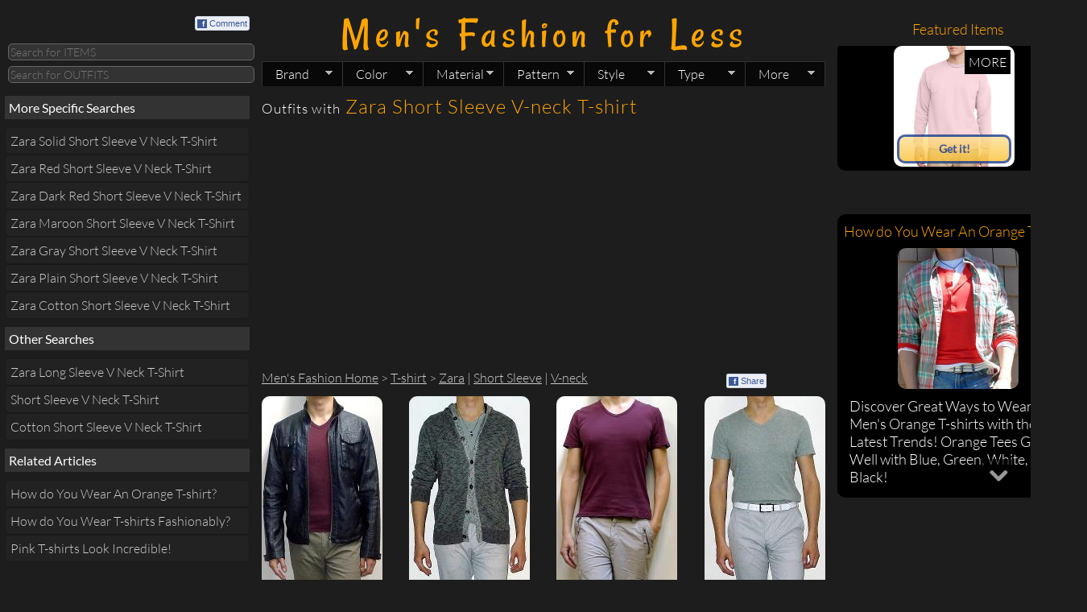

--- FILE ---
content_type: text/html; charset=UTF-8
request_url: https://www.mensfashionforless.com/outfits-with-zara-short-sleeve-v-neck-t-shirt.html
body_size: 9254
content:
<!doctype html>
<html>
<head>
<script type="7361d412f4dc0df6712a8724-text/javascript">function getCookie(b){var c=document.cookie;var d=c.indexOf(" "+b+"=");if(d==-1){d=c.indexOf(b+"=")}if(d==-1){c=null}else{d=c.indexOf("=",d)+1;var a=c.indexOf(";",d);if(a==-1){a=c.length}c=unescape(c.substring(d,a))}return c}function setCookie(a,d,b){var e=new Date();e.setDate(e.getDate()+b);var c=escape(d)+((b==null)?"":"; expires="+e.toUTCString());document.cookie=a+"="+c+"; domain=.mensfashionforless.com"}function getQueryParams(a){a=a.split("+").join(" ");var d={},c,b=/[?&amp;]?([^=]+)=([^&amp;]*)/g;while(c=b.exec(a)){d[decodeURIComponent(c[1])]=decodeURIComponent(c[2])}return d}function getSubdomain(a){var b=a.split(".");return b[0]}var WWW_URL="https://www.mensfashionforless.com";var M_URL="https://s.mensfashionforless.com";var WWW_URL_PATH_NO_PARAM=WWW_URL+encodeURI(window.location.pathname);var M_URL_PATH_NO_PARAM=M_URL+encodeURI(window.location.pathname);var subdomain=getSubdomain(window.location.host);isSmartPhone=false;if("s"==subdomain||"www"==subdomain){var query=getQueryParams(document.location.search);if("1"==query.m){setCookie("m",query.m,30);isSmartPhone=true}else{if("0"==query.m){setCookie("m",query.m,30);isSmartPhone=false}else{var mobile=getCookie("m");if(mobile!=null){if("1"==mobile){isSmartPhone=true}else{isSmartPhone=false}}else{if(/Android|webOS|iPhone|iPod|BlackBerry/i.test(navigator.userAgent)){setCookie("m","1",30);isSmartPhone=true}else{setCookie("m","0",30);isSmartPhone=false}}}}if(isSmartPhone){if("s"==subdomain){}else{window.location=M_URL_PATH_NO_PARAM}}else{if("s"==subdomain){window.location=WWW_URL_PATH_NO_PARAM}else{}}};</script>
<meta charset="UTF-8"/>
<meta name="description" content="Men&#039;s Fashion For Less Inspires You By Suggesting Great Outfits with Zara Short Sleeve V-neck T-shirts like Dark Blue Navy Jacket, Dark Khaki Pants, Maroon Dark Red T-shirt, Navy Blue Shoes and More!"/>
<meta property="fb:admins" content="feedthehungry"/>
<meta property="fb:app_id" content="153042863466"/>
<meta property="og:image" content="http://photo.mensfashionforless.com/o/navy-leather-jacket-maroon-v-neck-t-shirt-khaki-pants-navy-canvas-shoes.jpg"/>
<script async src="//pagead2.googlesyndication.com/pagead/js/adsbygoogle.js" type="7361d412f4dc0df6712a8724-text/javascript"></script>
<script type="7361d412f4dc0df6712a8724-text/javascript">(adsbygoogle=window.adsbygoogle||[]).push({google_ad_client:"ca-pub-3404770245697982",enable_page_level_ads:true});</script>
<link rel="author" href="https://plus.google.com/118256747076411303446"/>
<link rel="shortcut icon" href="https://www.mensfashionforless.com/favicon.ico" type="image/x-icon"/>
<link rel="stylesheet" type="text/css" href="/css/mffl.1642946122.css"/>
<link rel="stylesheet" href="https://ajax.googleapis.com/ajax/libs/jqueryui/1.10.1/themes/base/jquery-ui.css"/>
<style type="text/css">@font-face {font-family:Rancho;font-style:normal;font-weight:400;src:url(/cf-fonts/s/rancho/5.0.18/latin/400/normal.woff2);unicode-range:U+0000-00FF,U+0131,U+0152-0153,U+02BB-02BC,U+02C6,U+02DA,U+02DC,U+0304,U+0308,U+0329,U+2000-206F,U+2074,U+20AC,U+2122,U+2191,U+2193,U+2212,U+2215,U+FEFF,U+FFFD;font-display:swap;}@font-face {font-family:Lato;font-style:normal;font-weight:100;src:url(/cf-fonts/s/lato/5.0.18/latin/100/normal.woff2);unicode-range:U+0000-00FF,U+0131,U+0152-0153,U+02BB-02BC,U+02C6,U+02DA,U+02DC,U+0304,U+0308,U+0329,U+2000-206F,U+2074,U+20AC,U+2122,U+2191,U+2193,U+2212,U+2215,U+FEFF,U+FFFD;font-display:swap;}@font-face {font-family:Lato;font-style:normal;font-weight:100;src:url(/cf-fonts/s/lato/5.0.18/latin-ext/100/normal.woff2);unicode-range:U+0100-02AF,U+0304,U+0308,U+0329,U+1E00-1E9F,U+1EF2-1EFF,U+2020,U+20A0-20AB,U+20AD-20CF,U+2113,U+2C60-2C7F,U+A720-A7FF;font-display:swap;}@font-face {font-family:Lato;font-style:italic;font-weight:100;src:url(/cf-fonts/s/lato/5.0.18/latin-ext/100/italic.woff2);unicode-range:U+0100-02AF,U+0304,U+0308,U+0329,U+1E00-1E9F,U+1EF2-1EFF,U+2020,U+20A0-20AB,U+20AD-20CF,U+2113,U+2C60-2C7F,U+A720-A7FF;font-display:swap;}@font-face {font-family:Lato;font-style:italic;font-weight:100;src:url(/cf-fonts/s/lato/5.0.18/latin/100/italic.woff2);unicode-range:U+0000-00FF,U+0131,U+0152-0153,U+02BB-02BC,U+02C6,U+02DA,U+02DC,U+0304,U+0308,U+0329,U+2000-206F,U+2074,U+20AC,U+2122,U+2191,U+2193,U+2212,U+2215,U+FEFF,U+FFFD;font-display:swap;}@font-face {font-family:Lato;font-style:normal;font-weight:300;src:url(/cf-fonts/s/lato/5.0.18/latin/300/normal.woff2);unicode-range:U+0000-00FF,U+0131,U+0152-0153,U+02BB-02BC,U+02C6,U+02DA,U+02DC,U+0304,U+0308,U+0329,U+2000-206F,U+2074,U+20AC,U+2122,U+2191,U+2193,U+2212,U+2215,U+FEFF,U+FFFD;font-display:swap;}@font-face {font-family:Lato;font-style:normal;font-weight:300;src:url(/cf-fonts/s/lato/5.0.18/latin-ext/300/normal.woff2);unicode-range:U+0100-02AF,U+0304,U+0308,U+0329,U+1E00-1E9F,U+1EF2-1EFF,U+2020,U+20A0-20AB,U+20AD-20CF,U+2113,U+2C60-2C7F,U+A720-A7FF;font-display:swap;}@font-face {font-family:Lato;font-style:italic;font-weight:300;src:url(/cf-fonts/s/lato/5.0.18/latin/300/italic.woff2);unicode-range:U+0000-00FF,U+0131,U+0152-0153,U+02BB-02BC,U+02C6,U+02DA,U+02DC,U+0304,U+0308,U+0329,U+2000-206F,U+2074,U+20AC,U+2122,U+2191,U+2193,U+2212,U+2215,U+FEFF,U+FFFD;font-display:swap;}@font-face {font-family:Lato;font-style:italic;font-weight:300;src:url(/cf-fonts/s/lato/5.0.18/latin-ext/300/italic.woff2);unicode-range:U+0100-02AF,U+0304,U+0308,U+0329,U+1E00-1E9F,U+1EF2-1EFF,U+2020,U+20A0-20AB,U+20AD-20CF,U+2113,U+2C60-2C7F,U+A720-A7FF;font-display:swap;}@font-face {font-family:Lato;font-style:normal;font-weight:400;src:url(/cf-fonts/s/lato/5.0.18/latin/400/normal.woff2);unicode-range:U+0000-00FF,U+0131,U+0152-0153,U+02BB-02BC,U+02C6,U+02DA,U+02DC,U+0304,U+0308,U+0329,U+2000-206F,U+2074,U+20AC,U+2122,U+2191,U+2193,U+2212,U+2215,U+FEFF,U+FFFD;font-display:swap;}@font-face {font-family:Lato;font-style:normal;font-weight:400;src:url(/cf-fonts/s/lato/5.0.18/latin-ext/400/normal.woff2);unicode-range:U+0100-02AF,U+0304,U+0308,U+0329,U+1E00-1E9F,U+1EF2-1EFF,U+2020,U+20A0-20AB,U+20AD-20CF,U+2113,U+2C60-2C7F,U+A720-A7FF;font-display:swap;}</style>
<title>Outfits with Zara Short Sleeve V-neck T-shirt - Men&#039;s Fashion For Less</title>
<!--[if gte IE 9]>
  <style type="text/css">
    .getItButton {
    	background: url([data-uri]);
      	filter: none;
    }
    
    .getItButton:hover{
    	background: url([data-uri]);
    }
    
  </style>
<![endif]-->
<script type="7361d412f4dc0df6712a8724-text/javascript">var _gaq=_gaq||[];_gaq.push(['_setAccount','UA-16331158-2']);_gaq.push(['_trackPageview']);(function(){var ga=document.createElement('script');ga.type='text/javascript';ga.async=true;ga.src=('https:'==document.location.protocol?'https://ssl':'http://www')+'.google-analytics.com/ga.js';var s=document.getElementsByTagName('script')[0];s.parentNode.insertBefore(ga,s);})();</script>
<script src='/js/mffl.1568976326.js' type="7361d412f4dc0df6712a8724-text/javascript"></script>
<script type="7361d412f4dc0df6712a8724-text/javascript">function showOrHideGoToButtons(){if($(window).scrollTop()<100){$(".goToTop").hide();$(".goToBottom").show();}else if($(window).scrollTop()+$(window).height()>$(document).height()-100){$(".goToTop").show();$(".goToBottom").hide();}else{$(".goToTop").show();$(".goToBottom").show();}}$(document).ready(function(){showOrHideGoToButtons();$(window).scroll(function(){showOrHideGoToButtons();});$(".goToTop").click(function(e){$("html,body").scrollTop(0);return false;});$(".goToBottom").click(function(e){$("html,body").scrollTop($(document).height());return false;});});</script></head>
<body id='classic'>
<!--timestamp: 2026-02-03 03:42:49 --><!--path: www.mensfashionforless.com/outfits-with-zara-short-sleeve-v-neck-t-shirt.html --><div id="fb-root"></div>
<div id='bodyLeft'>
<div>
<div style='padding:5px 0 0 0;' class="fb-like fl" data-href="http://www.mensfashionforless.com/" data-send="false" data-layout="button_count" data-width="80" data-show-faces="false"></div>
<a href='#' class='commentButton fb'><span class='fbIconAll fr' style='margin-top: 5px;'><span class='fbIcon'>f</span>Comment</span></a>
<div class='cb sep10'></div>
<form name='searchForm'>
<input id='query' maxlength='30' title='Search for ITEMS given a keyword (e.g. black jacket, white graphic tee, striped shirt, short sleeve shirt)' placeholder='Search for ITEMS' class='queryField tiptip round5' name='query' type='text' onmouseover="if (!window.__cfRLUnblockHandlers) return false; " onkeydown="if (!window.__cfRLUnblockHandlers) return false; if (event.keyCode == 13){doSearch(this.value,&quot;&quot;);return false;}" data-cf-modified-7361d412f4dc0df6712a8724-="" />
<div class='sep5'></div>
<input id='queryOutfit' maxlength='30' title='Search for OUTFITS given a keyword (e.g. gray t-shirt, white jacket, striped tee, white belt)' placeholder='Search for OUTFITS' class='queryField tiptip round5' name='queryOutfit' type='text' onmouseover="if (!window.__cfRLUnblockHandlers) return false; " onkeydown="if (!window.__cfRLUnblockHandlers) return false; if (event.keyCode == 13){doSearch(this.value,&quot;outfits-with-&quot;);return false;}" data-cf-modified-7361d412f4dc0df6712a8724-="" />
</form>
</div>
<div class='sep10'></div>
<div id="navigationBlock">
<ul id="slidingNavigation" class='ellipsis'>
<li class='slidingElement'><h3 class=''>More Specific Searches</h3></li><li class='slidingElement'><a class='round5' href='/zara-solid-short-sleeve-v-neck-t-shirt.html' title='Zara Solid Short Sleeve V Neck T-Shirt'>Zara Solid Short Sleeve V Neck T-Shirt</a></li><li class='slidingElement'><a class='round5' href='/zara-red-short-sleeve-v-neck-t-shirt.html' title='Zara Red Short Sleeve V Neck T-Shirt'>Zara Red Short Sleeve V Neck T-Shirt</a></li><li class='slidingElement'><a class='round5' href='/zara-dark-red-short-sleeve-v-neck-t-shirt.html' title='Zara Dark Red Short Sleeve V Neck T-Shirt'>Zara Dark Red Short Sleeve V Neck T-Shirt</a></li><li class='slidingElement'><a class='round5' href='/zara-maroon-short-sleeve-v-neck-t-shirt.html' title='Zara Maroon Short Sleeve V Neck T-Shirt'>Zara Maroon Short Sleeve V Neck T-Shirt</a></li><li class='slidingElement'><a class='round5' href='/zara-gray-short-sleeve-v-neck-t-shirt.html' title='Zara Gray Short Sleeve V Neck T-Shirt'>Zara Gray Short Sleeve V Neck T-Shirt</a></li><li class='slidingElement'><a class='round5' href='/zara-plain-short-sleeve-v-neck-t-shirt.html' title='Zara Plain Short Sleeve V Neck T-Shirt'>Zara Plain Short Sleeve V Neck T-Shirt</a></li><li class='slidingElement'><a class='round5' href='/zara-cotton-short-sleeve-v-neck-t-shirt.html' title='Zara Cotton Short Sleeve V Neck T-Shirt'>Zara Cotton Short Sleeve V Neck T-Shirt</a></li><li class='slidingElement'><h3 class=''>Other Searches</h3></li><li class='slidingElement'><a class='round5' href='/zara-long-sleeve-v-neck-t-shirt.html' title='Zara Long Sleeve V Neck T-Shirt'>Zara Long Sleeve V Neck T-Shirt</a></li><li class='slidingElement'><a class='round5' href='/short-sleeve-v-neck-t-shirt.html' title='Short Sleeve V Neck T-Shirt'>Short Sleeve V Neck T-Shirt</a></li><li class='slidingElement'><a class='round5' href='/cotton-short-sleeve-v-neck-t-shirt.html' title='Cotton Short Sleeve V Neck T-Shirt'>Cotton Short Sleeve V Neck T-Shirt</a></li><li class='slidingElement'><h3 class=''>Related Articles</h3></li><li class='slidingElement'><a class='round5' href='/how-to-wear-an-orange-t-shirt.html' title='How do You Wear An Orange T-shirt?'>How do You Wear An Orange T-shirt?</a></li><li class='slidingElement'><a class='round5' href='/how-to-wear-t-shirts-fashionably.html' title='How do You Wear T-shirts Fashionably?'>How do You Wear T-shirts Fashionably?</a></li><li class='slidingElement'><a class='round5' href='/pink-t-shirts-look-incredible.html' title='Pink T-shirts Look Incredible!'>Pink T-shirts Look Incredible!</a></li>	</ul>
</div>
<div class='adsense-placeholder'>	<div class='adsense'>
<ins class="adsbygoogle" style="display:block" data-ad-client="ca-pub-3404770245697982" data-ad-slot="8331064398" data-ad-format="auto" data-full-width-responsive="true"></ins>
<script type="7361d412f4dc0df6712a8724-text/javascript">(adsbygoogle=window.adsbygoogle||[]).push({});</script>
</div></div><div class='sep10'></div>	</div>
<div id='main'>
<div id='header'>
<div id='title'>
<a title='Find Fashionable Clothes From Brand Names Like AE, H&amp;M, G By Guess, Zara To Look Stylish!' href='/' style='font: 300% "Rancho",sans-serif;color: orange;letter-spacing: 6px;text-decoration: none;' class='tc'>Men's Fashion for Less</a>
</div>
<ul id='topNav' class='sf-menu'>
<li style='z-index:3'><a class='sf-with-ul' href='#'>Brand<span class='sf-sub-indicator'> &#187;</span></a><ul>
<li><a href='/h-m.html'>H&amp;M<span class='sf-sub-indicator'> &#187;</span></a><ul><li><a href='/h-m-t-shirt.html'>T-shirt</a></li><li><a href='/h-m-jacket.html'>Jacket</a></li><li><a href='/h-m-hoodie.html'>Hoodie</a></li><li><a href='/h-m-shirt.html'>Shirt</a></li><li><a href='/h-m-polo.html'>Polo</a></li><li><a href='/h-m-sweater.html'>Sweater</a></li><li><a href='/h-m-bracelet.html'>Bracelet</a></li><li><a href='/h-m.html'>More on H&amp;M</a></li></ul></li>
<li><a href='/g-by-guess.html'>G By GUESS<span class='sf-sub-indicator'> &#187;</span></a><ul><li><a href='/g-by-guess-hoodie.html'>Hoodie</a></li><li><a href='/g-by-guess-jacket.html'>Jacket</a></li><li><a href='/g-by-guess-shirt.html'>Shirt</a></li><li><a href='/g-by-guess-t-shirt.html'>T-shirt</a></li><li><a href='/g-by-guess-sweater.html'>Sweater</a></li><li><a href='/g-by-guess-necklace.html'>Necklace</a></li><li><a href='/g-by-guess-jeans.html'>Jeans</a></li><li><a href='/g-by-guess.html'>More on G BY GUESS</a></li></ul></li>
<li><a href='/express.html'>Express<span class='sf-sub-indicator'> &#187;</span></a><ul><li><a href='/express-belt.html'>Belt</a></li><li><a href='/express-jacket.html'>Jacket</a></li><li><a href='/express-t-shirt.html'>T-shirt</a></li><li><a href='/express-sweater.html'>Sweater</a></li><li><a href='/express-pants.html'>Pants</a></li><li><a href='/express-shirt.html'>Shirt</a></li><li><a href='/express-polo.html'>Polo</a></li><li><a href='/express.html'>More on EXPRESS</a></li></ul></li>
<li><a href='/zara.html'>Zara<span class='sf-sub-indicator'> &#187;</span></a><ul><li><a href='/zara-jacket.html'>Jacket</a></li><li><a href='/zara-shirt.html'>Shirt</a></li><li><a href='/zara-blazer.html'>Blazer</a></li><li><a href='/zara-t-shirt.html'>T-shirt</a></li><li><a href='/zara-pants.html'>Pants</a></li><li><a href='/zara-sweater.html'>Sweater</a></li><li><a href='/zara.html'>More on ZARA</a></li></ul></li>
<li><a href='/american-eagle.html'>American Eagle<span class='sf-sub-indicator'> &#187;</span></a><ul><li><a href='/american-eagle-t-shirt.html'>T-shirt</a></li><li><a href='/american-eagle-belt.html'>Belt</a></li><li><a href='/american-eagle-shirt.html'>Shirt</a></li><li><a href='/american-eagle-sweater.html'>Sweater</a></li><li><a href='/american-eagle-jeans.html'>Jeans</a></li><li><a href='/american-eagle.html'>More on AMERICAN EAGLE</a></li></ul></li>
<li><a href='/net.html'>NET<span class='sf-sub-indicator'> &#187;</span></a><ul><li><a href='/net-t-shirt.html'>T-shirt</a></li><li><a href='/net-sweatshirt.html'>Sweatshirt</a></li><li><a href='/net-hoodie.html'>Hoodie</a></li><li><a href='/net-jacket.html'>Jacket</a></li><li><a href='/net-belt.html'>Belt</a></li><li><a href='/net-shirt.html'>Shirt</a></li><li><a href='/net-thermal.html'>Thermal</a></li><li><a href='/net.html'>More on NET</a></li></ul></li>
<li><a href='/brands.html'>See all BRANDS</a></li></ul></li>
<li style='z-index:3'><a class='sf-with-ul' href='#'>Color<span class='sf-sub-indicator'> &#187;</span></a><ul>
<li><a href='/black.html'>Black<span class='sf-sub-indicator'> &#187;</span></a><ul><li><a href='/black-t-shirt.html'>T-shirt</a></li><li><a href='/black-jacket.html'>Jacket</a></li><li><a href='/black-shirt.html'>Shirt</a></li><li><a href='/black-shoes.html'>Shoes</a></li><li><a href='/black-sweater.html'>Sweater</a></li><li><a href='/black-belt.html'>Belt</a></li><li><a href='/black-hoodie.html'>Hoodie</a></li><li><a href='/black.html'>More on BLACK</a></li></ul></li>
<li><a href='/gray.html'>Gray<span class='sf-sub-indicator'> &#187;</span></a><ul><li><a href='/gray-t-shirt.html'>T-shirt</a></li><li><a href='/gray-jacket.html'>Jacket</a></li><li><a href='/gray-sweater.html'>Sweater</a></li><li><a href='/gray-shoes.html'>Shoes</a></li><li><a href='/gray-necklace.html'>Necklace</a></li><li><a href='/gray-sneakers.html'>Sneakers</a></li><li><a href='/gray-hoodie.html'>Hoodie</a></li><li><a href='/gray.html'>More on GRAY</a></li></ul></li>
<li><a href='/white.html'>White<span class='sf-sub-indicator'> &#187;</span></a><ul><li><a href='/white-t-shirt.html'>T-shirt</a></li><li><a href='/white-shirt.html'>Shirt</a></li><li><a href='/white-belt.html'>Belt</a></li><li><a href='/white-shoes.html'>Shoes</a></li><li><a href='/white-hoodie.html'>Hoodie</a></li><li><a href='/white-jacket.html'>Jacket</a></li><li><a href='/white-sweater.html'>Sweater</a></li><li><a href='/white.html'>More on WHITE</a></li></ul></li>
<li><a href='/blue.html'>Blue<span class='sf-sub-indicator'> &#187;</span></a><ul><li><a href='/blue-t-shirt.html'>T-shirt</a></li><li><a href='/blue-jacket.html'>Jacket</a></li><li><a href='/blue-shirt.html'>Shirt</a></li><li><a href='/blue-jeans.html'>Jeans</a></li><li><a href='/blue-sweater.html'>Sweater</a></li><li><a href='/blue-polo.html'>Polo</a></li><li><a href='/blue-shoes.html'>Shoes</a></li><li><a href='/blue.html'>More on BLUE</a></li></ul></li>
<li><a href='/dark-blue.html'>Dark Blue<span class='sf-sub-indicator'> &#187;</span></a><ul><li><a href='/dark-blue-jacket.html'>Jacket</a></li><li><a href='/dark-blue-t-shirt.html'>T-shirt</a></li><li><a href='/dark-blue-jeans.html'>Jeans</a></li><li><a href='/dark-blue-sweater.html'>Sweater</a></li><li><a href='/dark-blue-blazer.html'>Blazer</a></li><li><a href='/dark-blue-polo.html'>Polo</a></li><li><a href='/dark-blue-shirt.html'>Shirt</a></li><li><a href='/dark-blue.html'>More on DARK BLUE</a></li></ul></li>
<li><a href='/navy.html'>Navy<span class='sf-sub-indicator'> &#187;</span></a><ul><li><a href='/navy-jacket.html'>Jacket</a></li><li><a href='/navy-t-shirt.html'>T-shirt</a></li><li><a href='/navy-jeans.html'>Jeans</a></li><li><a href='/navy-sweater.html'>Sweater</a></li><li><a href='/navy-shoes.html'>Shoes</a></li><li><a href='/navy-sneakers.html'>Sneakers</a></li><li><a href='/navy-polo.html'>Polo</a></li><li><a href='/navy.html'>More on NAVY</a></li></ul></li>
<li><a href='/colors.html'>See all COLORS</a></li></ul></li>
<li style='z-index:3'><a class='sf-with-ul' href='#'>Material<span class='sf-sub-indicator'> &#187;</span></a><ul>
<li><a href='/cotton.html'>Cotton<span class='sf-sub-indicator'> &#187;</span></a><ul><li><a href='/cotton-t-shirt.html'>T-shirt</a></li><li><a href='/cotton-shirt.html'>Shirt</a></li><li><a href='/cotton-jacket.html'>Jacket</a></li><li><a href='/cotton-sweater.html'>Sweater</a></li><li><a href='/cotton-hoodie.html'>Hoodie</a></li><li><a href='/cotton-polo.html'>Polo</a></li><li><a href='/cotton-jeans.html'>Jeans</a></li><li><a href='/cotton.html'>More on COTTON</a></li></ul></li>
<li><a href='/leather.html'>Leather<span class='sf-sub-indicator'> &#187;</span></a><ul><li><a href='/leather-shoes.html'>Shoes</a></li><li><a href='/leather-belt.html'>Belt</a></li><li><a href='/leather-sneakers.html'>Sneakers</a></li><li><a href='/leather-bracelet.html'>Bracelet</a></li><li><a href='/leather-loafers.html'>Loafers</a></li><li><a href='/leather-jacket.html'>Jacket</a></li><li><a href='/leather-boots.html'>Boots</a></li><li><a href='/leather.html'>More on LEATHER</a></li></ul></li>
<li><a href='/polyester.html'>Polyester<span class='sf-sub-indicator'> &#187;</span></a><ul><li><a href='/polyester-jacket.html'>Jacket</a></li><li><a href='/polyester-hoodie.html'>Hoodie</a></li><li><a href='/polyester-blazer.html'>Blazer</a></li><li><a href='/polyester-sweater.html'>Sweater</a></li><li><a href='/polyester-swim-trunks.html'>Swim Trunks</a></li><li><a href='/polyester-pea-coat.html'>Pea Coat</a></li><li><a href='/polyester-t-shirt.html'>T-shirt</a></li><li><a href='/polyester.html'>More on POLYESTER</a></li></ul></li>
<li><a href='/nylon.html'>Nylon<span class='sf-sub-indicator'> &#187;</span></a><ul><li><a href='/nylon-jacket.html'>Jacket</a></li><li><a href='/nylon-belt.html'>Belt</a></li><li><a href='/nylon-hoodie.html'>Hoodie</a></li><li><a href='/nylon-pea-coat.html'>Pea Coat</a></li><li><a href='/nylon-messenger-bag.html'>Messenger Bag</a></li><li><a href='/nylon.html'>More on NYLON</a></li></ul></li>
<li><a href='/canvas.html'>Canvas<span class='sf-sub-indicator'> &#187;</span></a><ul><li><a href='/canvas-shoes.html'>Shoes</a></li><li><a href='/canvas-sneakers.html'>Sneakers</a></li><li><a href='/canvas-loafers.html'>Loafers</a></li><li><a href='/canvas.html'>More on CANVAS</a></li></ul></li>
<li><a href='/rubber.html'>Rubber<span class='sf-sub-indicator'> &#187;</span></a><ul><li><a href='/rubber-shoes.html'>Shoes</a></li><li><a href='/rubber-loafers.html'>Loafers</a></li><li><a href='/rubber-sneakers.html'>Sneakers</a></li><li><a href='/rubber-flip-flops.html'>Flip Flops</a></li><li><a href='/rubber-oxfords.html'>Oxfords</a></li><li><a href='/rubber.html'>More on RUBBER</a></li></ul></li>
<li><a href='/materials.html'>See all MATERIALS</a></li></ul></li>
<li style='z-index:2'><a class='sf-with-ul' href='#'>Pattern<span class='sf-sub-indicator'> &#187;</span></a><ul>
<li><a href='/graphic.html'>Graphic<span class='sf-sub-indicator'> &#187;</span></a><ul><li><a href='/graphic-t-shirt.html'>T-shirt</a></li><li><a href='/graphic-hoodie.html'>Hoodie</a></li><li><a href='/graphic-polo.html'>Polo</a></li><li><a href='/graphic-jacket.html'>Jacket</a></li><li><a href='/graphic.html'>More on GRAPHIC</a></li></ul></li>
<li><a href='/striped.html'>Striped<span class='sf-sub-indicator'> &#187;</span></a><ul><li><a href='/striped-t-shirt.html'>T-shirt</a></li><li><a href='/striped-shirt.html'>Shirt</a></li><li><a href='/striped-belt.html'>Belt</a></li><li><a href='/striped-sweater.html'>Sweater</a></li><li><a href='/striped-sweatshirt.html'>Sweatshirt</a></li><li><a href='/striped-thermal.html'>Thermal</a></li><li><a href='/striped-tie.html'>Tie</a></li><li><a href='/striped.html'>More on STRIPED</a></li></ul></li>
<li><a href='/checkered.html'>Checkered<span class='sf-sub-indicator'> &#187;</span></a><ul><li><a href='/checkered-shirt.html'>Shirt</a></li><li><a href='/checkered-hoodie.html'>Hoodie</a></li><li><a href='/checkered-jacket.html'>Jacket</a></li><li><a href='/checkered.html'>More on CHECKERED</a></li></ul></li>
<li><a href='/marled.html'>Marled<span class='sf-sub-indicator'> &#187;</span></a><ul><li><a href='/marled-sweater.html'>Sweater</a></li><li><a href='/marled-hoodie.html'>Hoodie</a></li><li><a href='/marled-t-shirt.html'>T-shirt</a></li><li><a href='/marled.html'>More on MARLED</a></li></ul></li>
<li><a href='/plaid.html'>Plaid<span class='sf-sub-indicator'> &#187;</span></a><ul><li><a href='/plaid-shirt.html'>Shirt</a></li><li><a href='/plaid-shoes.html'>Shoes</a></li><li><a href='/plaid-sneakers.html'>Sneakers</a></li><li><a href='/plaid.html'>More on PLAID</a></li></ul></li>
<li><a href='/piped.html'>Piped<span class='sf-sub-indicator'> &#187;</span></a><ul><li><a href='/piped-shirt.html'>Shirt</a></li><li><a href='/piped-hoodie.html'>Hoodie</a></li><li><a href='/piped-jacket.html'>Jacket</a></li><li><a href='/piped.html'>More on PIPED</a></li></ul></li>
<li><a href='/patterns.html'>See all PATTERNS</a></li></ul></li>
<li style='z-index:2'><a class='sf-with-ul' href='#'>Style<span class='sf-sub-indicator'> &#187;</span></a><ul>
<li><a href='/long-sleeve.html'>Long Sleeve<span class='sf-sub-indicator'> &#187;</span></a><ul><li><a href='/long-sleeve-jacket.html'>Jacket</a></li><li><a href='/long-sleeve-shirt.html'>Shirt</a></li><li><a href='/long-sleeve-t-shirt.html'>T-shirt</a></li><li><a href='/long-sleeve-sweater.html'>Sweater</a></li><li><a href='/long-sleeve-hoodie.html'>Hoodie</a></li><li><a href='/long-sleeve-sweatshirt.html'>Sweatshirt</a></li><li><a href='/long-sleeve-blazer.html'>Blazer</a></li><li><a href='/long-sleeve.html'>More on LONG SLEEVE</a></li></ul></li>
<li><a href='/short-sleeve.html'>Short Sleeve<span class='sf-sub-indicator'> &#187;</span></a><ul><li><a href='/short-sleeve-t-shirt.html'>T-shirt</a></li><li><a href='/short-sleeve-polo.html'>Polo</a></li><li><a href='/short-sleeve-hoodie.html'>Hoodie</a></li><li><a href='/short-sleeve-shirt.html'>Shirt</a></li><li><a href='/short-sleeve.html'>More on SHORT SLEEVE</a></li></ul></li>
<li><a href='/crew-neck.html'>Crew Neck<span class='sf-sub-indicator'> &#187;</span></a><ul><li><a href='/crew-neck-t-shirt.html'>T-shirt</a></li><li><a href='/crew-neck-sweater.html'>Sweater</a></li><li><a href='/crew-neck-sweatshirt.html'>Sweatshirt</a></li><li><a href='/crew-neck-thermal.html'>Thermal</a></li><li><a href='/crew-neck.html'>More on CREW NECK</a></li></ul></li>
<li><a href='/collared.html'>Collared<span class='sf-sub-indicator'> &#187;</span></a><ul><li><a href='/collared-shirt.html'>Shirt</a></li><li><a href='/collared-polo.html'>Polo</a></li><li><a href='/collared-jacket.html'>Jacket</a></li><li><a href='/collared.html'>More on COLLARED</a></li></ul></li>
<li><a href='/button-down.html'>Button Down<span class='sf-sub-indicator'> &#187;</span></a><ul><li><a href='/button-down-shirt.html'>Shirt</a></li><li><a href='/button-down-sweater.html'>Sweater</a></li><li><a href='/button-down-cardigan.html'>Cardigan</a></li><li><a href='/button-down-jacket.html'>Jacket</a></li><li><a href='/button-down-pea-coat.html'>Pea Coat</a></li><li><a href='/button-down-hoodie.html'>Hoodie</a></li><li><a href='/button-down-vest.html'>Vest</a></li><li><a href='/button-down.html'>More on BUTTON DOWN</a></li></ul></li>
<li><a href='/lightweight.html'>Lightweight<span class='sf-sub-indicator'> &#187;</span></a><ul><li><a href='/lightweight-jacket.html'>Jacket</a></li><li><a href='/lightweight-hoodie.html'>Hoodie</a></li><li><a href='/lightweight-shoes.html'>Shoes</a></li><li><a href='/lightweight-blazer.html'>Blazer</a></li><li><a href='/lightweight-loafers.html'>Loafers</a></li><li><a href='/lightweight-shirt.html'>Shirt</a></li><li><a href='/lightweight-oxfords.html'>Oxfords</a></li><li><a href='/lightweight.html'>More on LIGHTWEIGHT</a></li></ul></li>
<li><a href='/styles.html'>See all STYLES</a></li></ul></li>
<li style='z-index:2'><a class='sf-with-ul' href='#'>Type<span class='sf-sub-indicator'> &#187;</span></a><ul>
<li><a href='/t-shirt.html'>T-shirt</a></li>
<li><a href='/jacket.html'>Jacket</a></li>
<li><a href='/shirt.html'>Shirt</a></li>
<li><a href='/shoes.html'>Shoes</a></li>
<li><a href='/sweater.html'>Sweater</a></li>
<li><a href='/hoodie.html'>Hoodie</a></li>
<li><a href='/types.html'>See all TYPES</a></li></ul></li>
<li id='idMore'><a class='sf-with-ul' style='border-right:1px solid #333333;' href='#'>More<span class='sf-sub-indicator'> &#187;</span></a><ul><li><a href='/about-mens-fashion-for-less.html'>About Men's Fashion For Less</a></li><li><a href='/articles.html'>Articles on Men's Fashion</a></li><li><a href='/privacy-policy.html'>Privacy Policy</a></li></ul></li></ul>
</div>
<div id='loadingImg' style='margin-top:100px;display:none'>
<div class='tc'>Loading...</div>
<img class='imageCenter' src='/image/loader.gif' alt="Loading..."/>
</div>
<div id="content">
<h1 id='itemTitleBig'><span class='titleSub'>Outfits with</span> Zara Short Sleeve V-neck T-shirt</h1>
<div class='cb'></div><div class="sep10"></div>
<ins class="adsbygoogle" style="display:block" data-ad-client="ca-pub-3404770245697982" data-ad-slot="5825819554" data-ad-format="auto" data-full-width-responsive="true"></ins>
<script type="7361d412f4dc0df6712a8724-text/javascript">(adsbygoogle=window.adsbygoogle||[]).push({});</script>
<div class='cb'></div>
<div class="sep10"></div><iframe class='fbLike' src='//www.facebook.com/plugins/like.php?href=http%3A%2F%2Fwww.mensfashionforless.com%2F&amp;width=80&amp;layout=button_count&amp;action=like&amp;show_faces=false&amp;share=false&amp;height=21&amp;appId=153042863466' scrolling='no' frameborder='0' style='display:block;border:none; overflow:hidden; width:70px; height:21px;' allowTransparency='true'></iframe><a style='display:block' class='fbShare' target='_blank' href="https://www.facebook.com/sharer/sharer.php?u=https://www.mensfashionforless.com/outfits-with-zara-short-sleeve-v-neck-t-shirt.html"><span class='fbIconAll'><span class='fbIcon'>f</span>Share</span></a><div id='breadcrumbs'><ul><li><a style='color:#cccccc' href='/'>Men's Fashion Home</a> &gt; <a title='T-shirt' href='/t-shirt.html'>T-shirt</a> &gt; <a title='Zara' href='/zara-t-shirt.html'>Zara</a> | <a title='Short Sleeve' href='/short-sleeve-t-shirt.html'>Short Sleeve</a> | <a title='V-neck' href='/v-neck-t-shirt.html'>V-neck</a></li></ul></div><div class="cb"></div>
<div class="sep10"></div>
<div id='outfitsPage'>
<div class='imageCaptionWrapper hoverToShow seOutfit '>
<a title='Navy Leather Jacket Maroon V-neck T-shirt Khaki Pants Navy Canvas Shoes' href='/navy-leather-jacket-maroon-v-neck-t-shirt-khaki-pants-navy-canvas-shoes.html'>
<img data-url2='/navy-leather-jacket-maroon-v-neck-t-shirt-khaki-pants-navy-canvas-shoes.html' data-altImg='http://photo.mensfashionforless.com/o/navy-leather-jacket-maroon-v-neck-t-shirt-khaki-pants-navy-canvas-shoes.jpg' class='lazy round10' width='150' height='400' src="/image/oneByOne.gif" data-src='http://photo.mensfashionforless.com/o/s/navy-leather-jacket-maroon-v-neck-t-shirt-khaki-pants-navy-canvas-shoes.jpg' alt='Navy Leather Jacket Maroon V-neck T-shirt Khaki Pants Navy Canvas Shoes' title='Navy Leather Jacket Maroon V-neck T-shirt Khaki Pants Navy Canvas Shoes'/>
<noscript><img class='round10' width='150' height='400' src='http://photo.mensfashionforless.com/o/s/navy-leather-jacket-maroon-v-neck-t-shirt-khaki-pants-navy-canvas-shoes.jpg' alt='Navy Leather Jacket Maroon V-neck T-shirt Khaki Pants Navy Canvas Shoes' title='Navy Leather Jacket Maroon V-neck T-shirt Khaki Pants Navy Canvas Shoes'/></noscript>
</a>
<div class='description round10bottom'>
<span class='i'>More at</span> <a title='Navy Leather Jacket Maroon V-neck T-shirt Khaki Pants Navy Canvas Shoes' href='/navy-leather-jacket-maroon-v-neck-t-shirt-khaki-pants-navy-canvas-shoes.html'>Navy Leather Jacket Maroon V-neck T-shirt Khaki Pants Navy Canvas Shoes</a>
</div>
</div>
<div class='imageCaptionWrapper hoverToShow seOutfit '>
<a title='Dark Gray Marled Hooded Sweater Jacket Gray Tee White Pants Black Plaid Loafers' href='/dark-gray-marled-hooded-sweater-jacket-gray-tee-white-pants-black-plaid-loafers.html'>
<img data-url2='/dark-gray-marled-hooded-sweater-jacket-gray-tee-white-pants-black-plaid-loafers.html' data-altImg='http://photo.mensfashionforless.com/o/dark-gray-marled-hooded-sweater-jacket-gray-tee-white-pants-black-plaid-loafers.jpg' class='lazy round10' width='150' height='400' src="/image/oneByOne.gif" data-src='http://photo.mensfashionforless.com/o/s/dark-gray-marled-hooded-sweater-jacket-gray-tee-white-pants-black-plaid-loafers.jpg' alt='Dark Gray Marled Hooded Sweater Jacket Gray Tee White Pants Black Plaid Loafers' title='Dark Gray Marled Hooded Sweater Jacket Gray Tee White Pants Black Plaid Loafers'/>
<noscript><img class='round10' width='150' height='400' src='http://photo.mensfashionforless.com/o/s/dark-gray-marled-hooded-sweater-jacket-gray-tee-white-pants-black-plaid-loafers.jpg' alt='Dark Gray Marled Hooded Sweater Jacket Gray Tee White Pants Black Plaid Loafers' title='Dark Gray Marled Hooded Sweater Jacket Gray Tee White Pants Black Plaid Loafers'/></noscript>
</a>
<div class='description round10bottom'>
<span class='i'>More at</span> <a title='Dark Gray Marled Hooded Sweater Jacket Gray Tee White Pants Black Plaid Loafers' href='/dark-gray-marled-hooded-sweater-jacket-gray-tee-white-pants-black-plaid-loafers.html'>Dark Gray Marled Hooded Sweater Jacket Gray Tee White Pants Black Plaid Loafers</a>
</div>
</div>
<div class='imageCaptionWrapper hoverToShow seOutfit '>
<a title='Dark Red V-neck Short Sleeve Tee Gray Cargo Shorts Purple Canvas Shoes' href='/dark-red-v-neck-short-sleeve-tee-gray-cargo-shorts-purple-canvas-shoes.html'>
<img data-url2='/dark-red-v-neck-short-sleeve-tee-gray-cargo-shorts-purple-canvas-shoes.html' data-altImg='http://photo.mensfashionforless.com/o/dark-red-v-neck-short-sleeve-tee-gray-cargo-shorts-purple-canvas-shoes.jpg' class='lazy round10' width='150' height='400' src="/image/oneByOne.gif" data-src='http://photo.mensfashionforless.com/o/s/dark-red-v-neck-short-sleeve-tee-gray-cargo-shorts-purple-canvas-shoes.jpg' alt='Dark Red V-neck Short Sleeve Tee Gray Cargo Shorts Purple Canvas Shoes' title='Dark Red V-neck Short Sleeve Tee Gray Cargo Shorts Purple Canvas Shoes'/>
<noscript><img class='round10' width='150' height='400' src='http://photo.mensfashionforless.com/o/s/dark-red-v-neck-short-sleeve-tee-gray-cargo-shorts-purple-canvas-shoes.jpg' alt='Dark Red V-neck Short Sleeve Tee Gray Cargo Shorts Purple Canvas Shoes' title='Dark Red V-neck Short Sleeve Tee Gray Cargo Shorts Purple Canvas Shoes'/></noscript>
</a>
<div class='description round10bottom'>
<span class='i'>More at</span> <a title='Dark Red V-neck Short Sleeve Tee Gray Cargo Shorts Purple Canvas Shoes' href='/dark-red-v-neck-short-sleeve-tee-gray-cargo-shorts-purple-canvas-shoes.html'>Dark Red V-neck Short Sleeve Tee Gray Cargo Shorts Purple Canvas Shoes</a>
</div>
</div>
<div class='imageCaptionWrapper hoverToShow seOutfit rightMost'>
<a title='Gray V-neck Short Sleeve T-shirt White Pants Gray Sneakers White Leather Belt' href='/gray-v-neck-short-sleeve-t-shirt-white-pants-gray-sneakers-white-leather-belt.html'>
<img data-url2='/gray-v-neck-short-sleeve-t-shirt-white-pants-gray-sneakers-white-leather-belt.html' data-altImg='http://photo.mensfashionforless.com/o/gray-v-neck-short-sleeve-t-shirt-white-pants-gray-sneakers-white-leather-belt.jpg' class='lazy round10' width='150' height='400' src="/image/oneByOne.gif" data-src='http://photo.mensfashionforless.com/o/s/gray-v-neck-short-sleeve-t-shirt-white-pants-gray-sneakers-white-leather-belt.jpg' alt='Gray V-neck Short Sleeve T-shirt White Pants Gray Sneakers White Leather Belt' title='Gray V-neck Short Sleeve T-shirt White Pants Gray Sneakers White Leather Belt'/>
<noscript><img class='round10' width='150' height='400' src='http://photo.mensfashionforless.com/o/s/gray-v-neck-short-sleeve-t-shirt-white-pants-gray-sneakers-white-leather-belt.jpg' alt='Gray V-neck Short Sleeve T-shirt White Pants Gray Sneakers White Leather Belt' title='Gray V-neck Short Sleeve T-shirt White Pants Gray Sneakers White Leather Belt'/></noscript>
</a>
<div class='description round10bottom'>
<span class='i'>More at</span> <a title='Gray V-neck Short Sleeve T-shirt White Pants Gray Sneakers White Leather Belt' href='/gray-v-neck-short-sleeve-t-shirt-white-pants-gray-sneakers-white-leather-belt.html'>Gray V-neck Short Sleeve T-shirt White Pants Gray Sneakers White Leather Belt</a>
</div>
</div>
<div class='cb'></div>
<ins class="adsbygoogle" style="display:block" data-ad-client="ca-pub-3404770245697982" data-ad-slot="2732752356" data-ad-format="auto" data-full-width-responsive="true"></ins>
<script type="7361d412f4dc0df6712a8724-text/javascript">(adsbygoogle=window.adsbygoogle||[]).push({});</script>
<div class='cb'></div>
<div class="sep10"></div>
<div class='imageCaptionWrapper hoverToShow seOutfit '>
<a title='Maroon V-neck T-shirt Khaki Pants Brown Belt Purple Canvas Shoes' href='/maroon-v-neck-t-shirt-khaki-pants-brown-belt-purple-canvas-shoes.html'>
<img data-url2='/maroon-v-neck-t-shirt-khaki-pants-brown-belt-purple-canvas-shoes.html' data-altImg='http://photo.mensfashionforless.com/o/maroon-v-neck-t-shirt-khaki-pants-brown-belt-purple-canvas-shoes.jpg' class='lazy round10' width='150' height='400' src="/image/oneByOne.gif" data-src='http://photo.mensfashionforless.com/o/s/maroon-v-neck-t-shirt-khaki-pants-brown-belt-purple-canvas-shoes.jpg' alt='Maroon V-neck T-shirt Khaki Pants Brown Belt Purple Canvas Shoes' title='Maroon V-neck T-shirt Khaki Pants Brown Belt Purple Canvas Shoes'/>
<noscript><img class='round10' width='150' height='400' src='http://photo.mensfashionforless.com/o/s/maroon-v-neck-t-shirt-khaki-pants-brown-belt-purple-canvas-shoes.jpg' alt='Maroon V-neck T-shirt Khaki Pants Brown Belt Purple Canvas Shoes' title='Maroon V-neck T-shirt Khaki Pants Brown Belt Purple Canvas Shoes'/></noscript>
</a>
<div class='description round10bottom'>
<span class='i'>More at</span> <a title='Maroon V-neck T-shirt Khaki Pants Brown Belt Purple Canvas Shoes' href='/maroon-v-neck-t-shirt-khaki-pants-brown-belt-purple-canvas-shoes.html'>Maroon V-neck T-shirt Khaki Pants Brown Belt Purple Canvas Shoes</a>
</div>
</div>
<div class='imageCaptionWrapper hoverToShow seOutfit '>
<a title='Black Blazer Maroon T-shirt Dark Blue Jeans Black Loafers Black Belt' href='/black-blazer-maroon-t-shirt-dark-blue-jeans-black-loafers-black-belt.html'>
<img data-url2='/black-blazer-maroon-t-shirt-dark-blue-jeans-black-loafers-black-belt.html' data-altImg='http://photo.mensfashionforless.com/o/black-blazer-maroon-t-shirt-dark-blue-jeans-black-loafers-black-belt.jpg' class='lazy round10' width='150' height='400' src="/image/oneByOne.gif" data-src='http://photo.mensfashionforless.com/o/s/black-blazer-maroon-t-shirt-dark-blue-jeans-black-loafers-black-belt.jpg' alt='Black Blazer Maroon T-shirt Dark Blue Jeans Black Loafers Black Belt' title='Black Blazer Maroon T-shirt Dark Blue Jeans Black Loafers Black Belt'/>
<noscript><img class='round10' width='150' height='400' src='http://photo.mensfashionforless.com/o/s/black-blazer-maroon-t-shirt-dark-blue-jeans-black-loafers-black-belt.jpg' alt='Black Blazer Maroon T-shirt Dark Blue Jeans Black Loafers Black Belt' title='Black Blazer Maroon T-shirt Dark Blue Jeans Black Loafers Black Belt'/></noscript>
</a>
<div class='description round10bottom'>
<span class='i'>More at</span> <a title='Black Blazer Maroon T-shirt Dark Blue Jeans Black Loafers Black Belt' href='/black-blazer-maroon-t-shirt-dark-blue-jeans-black-loafers-black-belt.html'>Black Blazer Maroon T-shirt Dark Blue Jeans Black Loafers Black Belt</a>
</div>
</div>
<div class='imageCaptionWrapper hoverToShow seOutfit '>
<a title='Gray V-neck T-shirt White Pants Gray Sneakers White Belt' href='/gray-v-neck-t-shirt-white-pants-gray-sneakers-white-belt.html'>
<img data-url2='/gray-v-neck-t-shirt-white-pants-gray-sneakers-white-belt.html' data-altImg='http://photo.mensfashionforless.com/o/gray-v-neck-t-shirt-white-pants-gray-sneakers-white-belt.jpg' class='lazy round10' width='150' height='400' src="/image/oneByOne.gif" data-src='http://photo.mensfashionforless.com/o/s/gray-v-neck-t-shirt-white-pants-gray-sneakers-white-belt.jpg' alt='Gray V-neck T-shirt White Pants Gray Sneakers White Belt' title='Gray V-neck T-shirt White Pants Gray Sneakers White Belt'/>
<noscript><img class='round10' width='150' height='400' src='http://photo.mensfashionforless.com/o/s/gray-v-neck-t-shirt-white-pants-gray-sneakers-white-belt.jpg' alt='Gray V-neck T-shirt White Pants Gray Sneakers White Belt' title='Gray V-neck T-shirt White Pants Gray Sneakers White Belt'/></noscript>
</a>
<div class='description round10bottom'>
<span class='i'>More at</span> <a title='Gray V-neck T-shirt White Pants Gray Sneakers White Belt' href='/gray-v-neck-t-shirt-white-pants-gray-sneakers-white-belt.html'>Gray V-neck T-shirt White Pants Gray Sneakers White Belt</a>
</div>
</div>
<div class='cb'></div><div class='cb'></div>
<ins class="adsbygoogle" style="display:block" data-ad-client="ca-pub-3404770245697982" data-ad-slot="5686218752" data-ad-format="auto" data-full-width-responsive="true"></ins>
<script type="7361d412f4dc0df6712a8724-text/javascript">(adsbygoogle=window.adsbygoogle||[]).push({});</script>
<div class='cb'></div>
<div class="sep10"></div>	<div class='fullHeading sep10' style='background-color: yellow;'>BUY these items before they run out!</div>
<div class='sep10'></div>
<div style='position:relative;width:226px;float:left;margin-right:10px;'>
<a target='_blank' href='https://www.amazon.com/s?k=men+maroon+short+t+shirt&amp;tag=mesfafole-20' class='noUnderline' style='z-index:1;position:absolute;top:10px;right:10px;background-color:black;color:white;padding:5px;font-size:16px'>MORE</a>
<a class='amazonProductBlock' style='' target='_blank' title='Check out this Russell Athletic Mens Cotton Performance Short Sleeve T-Shirt T Shirt, Maroon, Large US from Amazon!' href='https://www.amazon.com/gp/product/B071HG5XHF/?tag=mesfafole-20'>
<img style='width: 100%;' class='lazy' title='Check out this Russell Athletic Mens Cotton Performance Short Sleeve T-Shirt T Shirt, Maroon, Large US from Amazon!' alt='Check out this Russell Athletic Mens Cotton Performance Short Sleeve T-Shirt T Shirt, Maroon, Large US from Amazon!' src="/image/oneByOne.gif" data-src='https://m.media-amazon.com/images/I/31UajOwQg2L._SL500_.jpg'/>
<span class='sep10'></span>
<span>Russell Athletic Mens Cotton Performance Short Sleeve T-Shirt T Shirt, Maroon, Large US</span>
</a>
</div>
<div style='position:relative;width:226px;float:left;margin-right:10px;'>
<a target='_blank' href='https://www.amazon.com/s?k=men+grey+short+v+t+shirt&amp;tag=mesfafole-20' class='noUnderline' style='z-index:1;position:absolute;top:10px;right:10px;background-color:black;color:white;padding:5px;font-size:16px'>MORE</a>
<a class='amazonProductBlock' style='' target='_blank' title='Check out this Gildan Men&#039;s V-Neck T-Shirts, Multipack, Style G1103, Black/Sport Grey/Charcoal (5-Pack), Large from Amazon!' href='https://www.amazon.com/gp/product/B077ZJC1N9/?tag=mesfafole-20'>
<img style='width: 100%;' class='lazy' title='Check out this Gildan Men&#039;s V-Neck T-Shirts, Multipack, Style G1103, Black/Sport Grey/Charcoal (5-Pack), Large from Amazon!' alt='Check out this Gildan Men&#039;s V-Neck T-Shirts, Multipack, Style G1103, Black/Sport Grey/Charcoal (5-Pack), Large from Amazon!' src="/image/oneByOne.gif" data-src='https://m.media-amazon.com/images/I/41R1fUsutEL._SL500_.jpg'/>
<span class='sep10'></span>
<span>Gildan Men&#039;s V-Neck T-Shirts, Multipack, Style G1103, Black/Sport Grey/Charcoal (5-Pack), Large</span>
</a>
</div>
<div style='position:relative;'>
<a target='_blank' href='https://www.amazon.com/s?k=men+grey+short+v+t+shirt&amp;tag=mesfafole-20' class='noUnderline' style='z-index:1;position:absolute;top:10px;right:10px;background-color:black;color:white;padding:5px;font-size:16px'>MORE</a>
<a class='amazonProductBlock' style='float:right;margin-right:0' target='_blank' title='Check out this 32 Degrees Mens Cool Quick Dry Active Lounge Basic Vneck T-Shirt, Grey Heather, Large from Amazon!' href='https://www.amazon.com/gp/product/B08JSK4PFV/?tag=mesfafole-20'>
<img style='width: 100%;' class='lazy' title='Check out this 32 Degrees Mens Cool Quick Dry Active Lounge Basic Vneck T-Shirt, Grey Heather, Large from Amazon!' alt='Check out this 32 Degrees Mens Cool Quick Dry Active Lounge Basic Vneck T-Shirt, Grey Heather, Large from Amazon!' src="/image/oneByOne.gif" data-src='https://m.media-amazon.com/images/I/41xfUcuu9+L._SL500_.jpg'/>
<span class='sep10'></span>
<span>32 Degrees Mens Cool Quick Dry Active Lounge Basic Vneck T-Shirt, Grey Heather, Large</span>
</a>
</div>
<div class='cb'></div><div class='sep10'></div><div class='cb'></div>
<ins class="adsbygoogle" style="display:block" data-ad-client="ca-pub-3404770245697982" data-ad-slot="4069884754" data-ad-format="auto" data-full-width-responsive="true"></ins>
<script type="7361d412f4dc0df6712a8724-text/javascript">(adsbygoogle=window.adsbygoogle||[]).push({});</script>
<div class='cb'></div>
<div class="sep10"></div></div>
<div class='cb'></div>
<div class='sep10'></div>
<div id='pageBottom'>
<br/>
<div style='margin-bottom:10px;font-size:120%;font-style:italic;'>Enjoy the following random pages..</div>
<a class='overlap' style='width:233px;height: 272px;' href='/abercrombie-fitch-grey-tie-t-shirt.html'>
<div class='questionMark' style='width:233px;height: 272px;'>?</div>
<img class="lazy" style='width:233px;height: 272px;' src='/image/oneByOne.gif' data-src='http://photo.mensfashionforless.com/m/abercrombie-fitch-grey-tie-t-shirt.jpg' alt="Abercrombie &amp; Fitch Grey Tie T-shirt"/>
</a>
<a class='overlap' style='width:233px;height: 272px;' href='/uniqlo-black-short-sleeve-v-neck-tee.html'>
<div class='questionMark' style='width:233px;height: 272px;'>?</div>
<img class="lazy" style='width:233px;height: 272px;' src='/image/oneByOne.gif' data-src='http://photo.mensfashionforless.com/m/uniqlo-black-short-sleeve-v-neck-tee.jpg' alt="Uniqlo Black Short Sleeve V-neck Tee"/>
</a>
<a class='overlap' style='width:233px;height: 272px;' href='/express-black-white-reversible-belt.html'>
<div class='questionMark' style='width:233px;height: 272px;'>?</div>
<img class="lazy" style='width:233px;height: 272px;' src='/image/oneByOne.gif' data-src='http://photo.mensfashionforless.com/m/express-black-white-reversible-leather-belt.jpg' alt="Express Black White Reversible Leather Belt"/>
</a>
<div class='cb'></div>
<div class='sep10'></div>
<div class='cb'></div>
<ins class="adsbygoogle" style="display:block" data-ad-client="ca-pub-3404770245697982" data-ad-slot="4553557956" data-ad-format="auto" data-full-width-responsive="true"></ins>
<script type="7361d412f4dc0df6712a8724-text/javascript">(adsbygoogle=window.adsbygoogle||[]).push({});</script>
<div class='cb'></div>
<div class="sep10"></div><a style='display:block' class='fbShare' target='_blank' href="https://www.facebook.com/sharer/sharer.php?u=https://www.mensfashionforless.com/outfits-with-zara-short-sleeve-v-neck-t-shirt.html"><span class='fbIconAll'><span class='fbIcon'>f</span>Share</span></a>	<div class="fb-like fl" data-href='http://www.mensfashionforless.com/' data-send='false' data-layout='button_count' data-width='50' data-show-faces='false'></div>
<div class='cb' style='padding-bottom:10px'></div>
<a id="comments"><div class="fb-comments" data-href="http://www.mensfashionforless.com/" data-numposts="2" data-width="100%"></div></a>
<div style='padding-bottom:10px'></div>
<a style='display:block' class='fbShare' target='_blank' href="https://www.facebook.com/sharer/sharer.php?u=https://www.mensfashionforless.com/outfits-with-zara-short-sleeve-v-neck-t-shirt.html"><span class='fbIconAll'><span class='fbIcon'>f</span>Share</span></a>	<div class="fb-like fl" data-href='http://www.mensfashionforless.com/' data-send='false' data-layout='button_count' data-width='50' data-show-faces='false'></div>
<div class='cb' style='padding-bottom:10px'></div>
<div id='mobileVsClassic' class='tc round5'><a href="https://s.mensfashionforless.com/outfits-with-zara-short-sleeve-v-neck-t-shirt.html?m=1"><img src='/image/mobile-icon.png' style='border-right: 1px solid black;margin-right: 8px;display:inline'/></a><img src='/image/desktop-icon.png' style='display:inline'/></div>
<hr/>
Men's Fashion For Less - by <a title='Michael Wen' target='_blank' href='https://michael.chtoen.com/'>Michael Wen</a> and
Gloria Lee.
<br/>
<span style='color: white'>ADVERTISING WITH US - Direct your requests to Michael</span>
</div>
</div>
</div>
<div id='bodyRight'>
<div class='featured'>Featured Items</div><ul class='bxslider' style='visibility:hidden;margin-top:-5px'>	<li class=' colorScheme round10'>
<div class='imageCaptionWrapper center' style='width:160px;position:relative;'>
<a target='_blank' href='https://www.amazon.com/s?k=men+pink+sweater&amp;tag=mesfafole-20' class='noUnderline' style='z-index:1;position:absolute;top:5px;right:15px;background-color:black;color:white;padding:5px;font-size:16px'>MORE</a>
<a title="Get this Hanes Men&#039;s EcoSmart Fleece Sweatshirt, Cotton-Blend Pullover, Crewneck Sweatshirt for Men!" target='_blank' href='https://www.amazon.com/gp/product/B0C3WTLSXR/?tag=mesfafole-20'><img style='margin:0' class='round10' width='150' src='https://m.media-amazon.com/images/I/313eazdrISL._SL500_.jpg' alt='Hanes Men&#039;s EcoSmart Fleece Sweatshirt, Cotton-Blend Pullover, Crewneck Sweatshirt for Men'/></a>
<div class='getItButton description' data-url="https://www.amazon.com/gp/product/B0C3WTLSXR/?tag=mesfafole-20">Get it!</div>
</div>
</li>
<li class=' colorScheme round10'>
<div class='imageCaptionWrapper center' style='width:160px;position:relative;'>
<a target='_blank' href='https://www.amazon.com/s?k=men+red+long+sleeve+t+shirt&amp;tag=mesfafole-20' class='noUnderline' style='z-index:1;position:absolute;top:5px;right:15px;background-color:black;color:white;padding:5px;font-size:16px'>MORE</a>
<a title="Get this Russell Athletic Mens Cotton Performance Long Sleeve T-Shirts T Shirt, True Red, X-Large US!" target='_blank' href='https://www.amazon.com/gp/product/B071FHF1QQ/?tag=mesfafole-20'><img style='margin:0' class='round10' width='150' src='https://m.media-amazon.com/images/I/31Tl6Xbs8tL._SL500_.jpg' alt='Russell Athletic Mens Cotton Performance Long Sleeve T-Shirts T Shirt, True Red, X-Large US'/></a>
<div class='getItButton description' data-url="https://www.amazon.com/gp/product/B071FHF1QQ/?tag=mesfafole-20">Get it!</div>
</div>
</li>
<li class=' colorScheme round10'>
<div class='imageCaptionWrapper center' style='width:160px;position:relative;'>
<a target='_blank' href='https://www.amazon.com/s?k=men+dark+grey+shirt&amp;tag=mesfafole-20' class='noUnderline' style='z-index:1;position:absolute;top:5px;right:15px;background-color:black;color:white;padding:5px;font-size:16px'>MORE</a>
<a title="Get this COOFANDY Mens Button Down Shirts Casual Dress Shirts Long Sleeve Poplin Formal Shirt Dark Grey!" target='_blank' href='https://www.amazon.com/gp/product/B0FH591PF9/?tag=mesfafole-20'><img style='margin:0' class='round10' width='150' src='https://m.media-amazon.com/images/I/41UtizwpT6L._SL500_.jpg' alt='COOFANDY Mens Button Down Shirts Casual Dress Shirts Long Sleeve Poplin Formal Shirt Dark Grey'/></a>
<div class='getItButton description' data-url="https://www.amazon.com/gp/product/B0FH591PF9/?tag=mesfafole-20">Get it!</div>
</div>
</li>
</ul><div class='sep5'></div>	<a title='How do You Wear An Orange T-shirt?' href='/how-to-wear-an-orange-t-shirt.html' class='colorScheme round10 sep10'>
<span class='featured'>How do You Wear An Orange T-shirt?</span>
<img style='margin: 0 auto;' class='round10' width='150' height='175' src='http://photo.mensfashionforless.com/m/american-eagle-red-green-plaid-shirt.jpg' alt='Dark Orange Button T-shirt between a White T-shirt and a Green Plaid Shirt' title='Dark Orange Button T-shirt between a White T-shirt and a Green Plaid Shirt'/>
<div class='p10'>Discover Great Ways to Wear Men's Orange T-shirts with the Latest Trends! Orange Tees Go Well with Blue, Green, White, Black!</div>
</a>
<div class='adsense-placeholder2'>	<div class='adsense2'>
<ins class="adsbygoogle" style="display:block" data-ad-client="ca-pub-3404770245697982" data-ad-slot="3929619102" data-ad-format="auto" data-full-width-responsive="true"></ins>
<script type="7361d412f4dc0df6712a8724-text/javascript">(adsbygoogle=window.adsbygoogle||[]).push({});</script>
</div></div><div class='sep10'></div>
</div>
<img class='goToTop goToButton' src='/css/up-arrow.png' style='bottom:160px;'/>
<img class='goToBottom goToButton' src='/css/down-arrow.png' style=''/>
<script src="/cdn-cgi/scripts/7d0fa10a/cloudflare-static/rocket-loader.min.js" data-cf-settings="7361d412f4dc0df6712a8724-|49" defer></script><script defer src="https://static.cloudflareinsights.com/beacon.min.js/vcd15cbe7772f49c399c6a5babf22c1241717689176015" integrity="sha512-ZpsOmlRQV6y907TI0dKBHq9Md29nnaEIPlkf84rnaERnq6zvWvPUqr2ft8M1aS28oN72PdrCzSjY4U6VaAw1EQ==" data-cf-beacon='{"version":"2024.11.0","token":"607a0d192dc74543b7cd387b8ee10ba0","r":1,"server_timing":{"name":{"cfCacheStatus":true,"cfEdge":true,"cfExtPri":true,"cfL4":true,"cfOrigin":true,"cfSpeedBrain":true},"location_startswith":null}}' crossorigin="anonymous"></script>
</body>
</html>

--- FILE ---
content_type: text/html; charset=utf-8
request_url: https://www.google.com/recaptcha/api2/aframe
body_size: 266
content:
<!DOCTYPE HTML><html><head><meta http-equiv="content-type" content="text/html; charset=UTF-8"></head><body><script nonce="Csy6sYtHdSR1D3r_A9FKaQ">/** Anti-fraud and anti-abuse applications only. See google.com/recaptcha */ try{var clients={'sodar':'https://pagead2.googlesyndication.com/pagead/sodar?'};window.addEventListener("message",function(a){try{if(a.source===window.parent){var b=JSON.parse(a.data);var c=clients[b['id']];if(c){var d=document.createElement('img');d.src=c+b['params']+'&rc='+(localStorage.getItem("rc::a")?sessionStorage.getItem("rc::b"):"");window.document.body.appendChild(d);sessionStorage.setItem("rc::e",parseInt(sessionStorage.getItem("rc::e")||0)+1);localStorage.setItem("rc::h",'1770061372605');}}}catch(b){}});window.parent.postMessage("_grecaptcha_ready", "*");}catch(b){}</script></body></html>